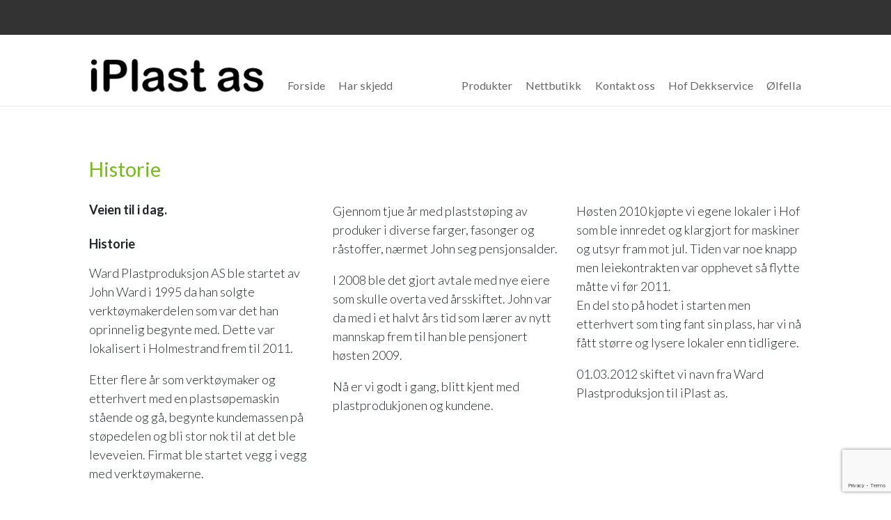

--- FILE ---
content_type: text/html; charset=UTF-8
request_url: https://www.iplast.no/historie-17685s.html
body_size: 5316
content:
<!DOCTYPE html>

<!--[if lt IE 7]>      <html class="no-js lt-ie9 lt-ie8 lt-ie7"> <![endif]-->
<!--[if IE 7]>         <html class="no-js lt-ie9 lt-ie8"> <![endif]-->
<!--[if IE 8]>         <html class="no-js lt-ie9"> <![endif]-->
<!--[if gt IE 8]><!--> 


<html class="no-js" lang="NO-nb"> <!--<![endif]-->


<head>
	<title>Historie | iPlast as</title>
    <meta charset="utf-8">
    <meta http-equiv="X-UA-Compatible" content="IE=edge,chrome=1">
    <meta name="viewport" content="width=device-width, initial-scale=1">
    
    <!-- Check for javascript --><script>(function(H){H.className=H.className.replace(/\bno-js\b/,'js')})(document.documentElement)</script>
    
    <!--[if lt IE 9]><script src="//html5shiv.googlecode.com/svn/trunk/html5.js"></script><![endif]-->
            
<!-- CMS code -->

    <meta name="keywords" content="IPLAST AS
iPlast
Sprøytestøping
Støpe plastdeler
Plastdetaljer
Plastfigur
Plastform">



    <style>
                body {
                padding-top: 50px !important;
        }
                </style>

<link rel="canonical" href="https://iplast.no/historie-17685s.html" />
<meta property="og:title" content="Historie" />
<meta property="og:description" content="Veien til i dag.
Historie
Ward Plastproduksjon AS ble startet av John Ward i 1995 da han solgte verkt&oslash;ymakerdelen som var det han oprinnelig begynte med. Dette var lokalisert i Holmestrand frem til ..."/>
<meta name="description" content="Veien til i dag.
Historie
Ward Plastproduksjon AS ble startet av John Ward i 1995 da han solgte verkt&oslash;ymakerdelen som var det han oprinnelig begynte med. Dette var lokalisert i Holmestrand frem til ..."/>

<script src="https://ajax.googleapis.com/ajax/libs/jquery/1.12.4/jquery.min.js"></script>
<script src="https://code.jquery.com/jquery-migrate-1.4.1.min.js"></script>
<script src="https://admin.mekke.no/data/templates/master/01/js/bootstrap.min.js"></script>
<script src="https://admin.mekke.no/static/frontend/min/jquery.cycle.all.8d35710b66.js"></script>
<script src="https://admin.mekke.no/static/frontend/min/jquery.cookie.1e3faa7fc4.js"></script>
<script src="https://admin.mekke.no/static/frontend/min/jquery.carouFredSel-6.2.1-packed.72805fb6fa.js"></script>
<script src="https://admin.mekke.no/static/frontend/min/jquery.fancybox.pack.86ef27a7a7.js"></script>
<script src="https://admin.mekke.no/static/frontend/min/jquery.colorbox-min.fbb18aadcd.js"></script>
<script src="https://admin.mekke.no/static/frontend/min/jquery.magnific-popup.7d751993a4.js"></script>
<script src="https://www.google.com/recaptcha/api.js?render=6LcK5rkUAAAAAF8zMQMrhgTlv-2vW3Pwlp0UkSiX" async defer></script>
<script src="https://unpkg.com/imagesloaded@4.1/imagesloaded.pkgd.min.js"></script>
<script src="https://admin.mekke.no/static/frontend/min/mekke.7436b6f337.js"></script>

<link rel="stylesheet" href="https://admin.mekke.no/data/templates/master/01/css/bootstrap.min.css" media="screen">
<link rel="stylesheet" href="https://admin.mekke.no/static/frontend/min/colorbox.08d9e00000.css" media="screen">
<link rel="stylesheet" href="https://admin.mekke.no/frontend/fontawesome/css/fontawesome.css">
<link rel="stylesheet" href="https://admin.mekke.no/frontend/fontawesome/css/brands.css">
<link rel="stylesheet" href="https://admin.mekke.no/frontend/fontawesome/css/solid.css">
<link rel="stylesheet" href="https://admin.mekke.no/frontend/fontawesome/css/regular.css">
<link rel="stylesheet" href="https://admin.mekke.no/frontend/fontawesome/css/v4-font-face.css">
<link rel="stylesheet" href="https://admin.mekke.no/static/frontend/min/jquery.fancybox.c2d1fe1040.css" media="screen">
<link rel="stylesheet" href="https://admin.mekke.no/static/frontend/min/magnific-popup.18680a3e81.css">
<link rel="stylesheet" href="https://admin.mekke.no/static/frontend/min/mekke.6f00d88bdb.css" media="screen">
<link rel="stylesheet" href="https://mekke.no/GlobaleMalFiler/grid-v2.css">
<link rel="stylesheet" href="https://admin.mekke.no/frontend/print.css" media="print">
<!-- /end CMS code -->
    
    <link rel="stylesheet" href="https://admin.mekke.no/data/templates/1377/css/style.dev.css?ver=1.0" type="text/css">	
	<!--[if lt IE 9]><link rel="stylesheet" href="https://admin.mekke.no/data/templates/1377/css/ie8.css"><![endif]-->
    <link href='//fonts.googleapis.com/css?family=Lato:300,400,700,900,300italic,400italic,700italic' rel='stylesheet' type='text/css'>

<!-- CMS configured colors -->    
<style type="text/css">
body,
nav ul ul {
	background-color: #ffffff; /* usercolor1 */
}


article {
	background-color: white;
}
</style>
<!-- /end CMS configured colors -->

<!-- Custom <head>-code -->
<style>
.hero {max-height:200px; background-repeat: no-repeat; background-color:black;}
.topbar {display:none;}
header .title {text-transform: none; color: white;}
.hgroup {padding-bottom: 1em;}
nav>ul>li>a {text-transform: none;}
article h1 {color:#78B921}
article h2 {color:#97c159}

@media screen and (min-width:769px) {
nav>ul>li>a {border-bottom: 5px solid transparent; padding: 1em 0;}
nav>ul>li>a:hover {border-color: black;}
nav>ul>li.menu-selected>a {border-color: white; color: white;}
nav > ul#mainmekkemenu > li { margin-left: 1em;}
}

 div#products tr.row1,
        div#products tr.row2,
        div#products tr td,
        div#products tr.descr,
        div#products tr.header,
        div#kurv tr.total_tr,
        div#kurv tr,
        div#kurv tr.header,
        div#kurv tr td {
            background-color: transparent !important;
        }
</style><!-- End of custom <head>-code -->
    
</head>
    
    
<body>

    
<form id="hpedit-login" class="mfp-hide white-popup-block" action="https://admin.mekke.no/start.php" method="POST" style="color: black;">
    <input type="hidden" name="hpedit-login" value="1" />
    <input type="hidden" name="domain" value="2091" />
    <input type="hidden" name="next" value="/historie-17685s.html" />
    <h2>Logg inn</h2>
    <fieldset style="border: 0;" id="hp-login-fieldset">
        <p>Logg inn med ditt passord for &aring; redigere hjemmesiden!</p>
        <ol>
            <li>
                <input id="password" type="password" name="password" class="textbox">
            </li>
            <li>
                <input type="submit" name="login" value="Logg inn" class="button" style="border: 2px solid gray; border-radius: 2em; background: lightgray !important; color: black !important;">
                <button type="button" class="forgot" style="border: none !important; background: none !important; padding: 0 !important; text-decoration: underline !important; cursor: pointer !important; float: right; font-family: arial, sans-serif; color: black !important;">Glemt passord?</button>
            </li>
        </ol>
    </fieldset>
    <fieldset style="border: 0;" id="hp-forgotpassword-fieldset">
        <p>Skriv inn epostadressen din (må være den som er registrert på Mekke), og trykk på "Send meg passord" for å bli tilsendt nytt passord på epost.</p>
        <ol>
            <li>
                <input type="text" name="email" placeholder="E-postadresse" id="email">
            </li>
            <li>
                <input type="submit" name="forgotpassword" value="Send meg passord" class="button" style="border: 2px solid gray; border-radius: 2em; background: lightgray; color: black;">
                <button type="button" class="cancel" style="border: none !important; background: none !important; padding: 0 !important; text-decoration: underline !important; cursor: pointer !important; float: right; font-family: arial, sans-serif; color: black;">Tilbake</button>
            </li>
        </ol>
    </fieldset>
</form>

    
<!--[if lt IE 8]><p class="browsehappy">Nettleseren din er <strong>utdatert</strong>. Vennligst <a href="http://browsehappy.com/">oppdater nettleseren din</a> for å forbedre opplevelsen.</p><![endif]-->



<div class="topbar" role="banner">
	<div class="containerbox">
	
		<div class="row-fluid">
			<div class="span3 infotext2">
						</div>
			
			<div class="span6 cart">
			<div id="cart" class="collapsable empty" style="display: none;">
    <div>
                        <small id="logintoggle">Vil du <a href="#" class="dlogin">logge inn</a>?</small>
                <a href="/customer/login">Registrering</a>
            <div id="#accordion-faktura" class="login-box">
                <fieldset id="delivery_login_form">
                    <form method="POST" action="/customer/login">
                        <input type="hidden" name="return_to" value="/historie-17685s.html">

                        <label for="login_email">E-post:</label>
                        <input type="text" name="email" id="login_email" value=""/><br>

                        <label for="login_password">Passord:</label>
                        <input type="password" name="password" id="login_password" value=""/>
                        <br><br>
                        <input type="submit" value="Logg inn" />
                    </form>
                </fieldset>
            </div>
            </div>
        <div class="short_info">
            <div>
                <span class="inneholder">Inneholder </span>
                                    <span class="antall tom">ingen</span> varer
                                                    for totalt <span class="kr">kr </span><span class="sum">0.00</span>
                            </div>
            <div class="linker">
                <a href="#" id="toggle_cart">Vis handlevogn</a>
                eller
                                    <a href="/ordrebestilling.html">g&aring; til kassen</a>
                            </div>
        </div>
        <ul id="inline_cart">
                            <li><strong>Handlevognen er tom</strong></li>
                    </ul>
</div>
			</div>
		
			<div class="span3 search">
						</div>
		</div>
		
	</div>
</div>


	
<header>
	<div class="containerbox clearfix">
		<div class="hgroup">
		
						
						<a href="/"><img class="logo" src="https://admin.mekke.no/data/logos/2091.png?852291e9f5c5afa81c9a1715a3a43f20" alt="iPlast as"></a>
						
					</div>
              
		<nav class="mekke_nav" role="navigation">
			<a class="menubtn" role="button">Menu Button</a>
			<ul id="mainmekkemenu">
        <li class=" menu-first">
            <a
                href="/"
                                alt="Forside"
            >
                                    Forside                            </a>

                    </li>

                
        <li class=" ">
            <a
                href="/nyheter-17684s.html"
                                alt="Har skjedd"
            >
                                    Har skjedd                            </a>

                    </li>

                
        <li class="menu-selected ">
            <a
                href="/historie-17685s.html"
                                alt="Historie"
            >
                                    Historie                            </a>

                    </li>

                
        <li class=" ">
            <a
                href="/produkter-17689s.html"
                                alt="Produkter"
            >
                                    Produkter                            </a>

                    </li>

                
        <li class=" ">
            <a
                href="/produktkategori-2856.html"
                                alt="Nettbutikk"
            >
                                    Nettbutikk                            </a>

                    </li>

                
        <li class=" ">
            <a
                href="/kontakt-oss-17690s.html"
                                alt="Kontakt oss"
            >
                                    Kontakt oss                            </a>

                    </li>

                
        <li class=" ">
            <a
                href="/hof-dekkservice-19897s.html"
                                alt="Hof Dekkservice"
            >
                                    Hof Dekkservice                            </a>

                    </li>

                
        <li class=" ">
            <a
                href="/olfella-38537s.html"
                                alt="Ølfella"
            >
                                    Ølfella                            </a>

                    </li>

                </ul>		</nav>
		
	</div>
</header>


<article>
	<div class="main containerbox clearfix">
		<!-- CMS content -->
        <h1>Historie</h1>
<div class="row-fluid">
<div class="span4">
<h3>Veien til i dag.</h3>
<h4><strong>Historie</strong></h4>
<p>Ward Plastproduksjon AS ble startet av John Ward i 1995 da han solgte verktøymakerdelen som var det han oprinnelig begynte med. Dette var lokalisert i Holmestrand frem til 2011.</p>
<p>Etter flere år som verktøymaker og etterhvert med en plastsøpemaskin stående og gå, begynte kundemassen på støpedelen og bli stor nok til at det ble leveveien. Firmat ble startet vegg i vegg med verktøymakerne.</p>
</div>
<div class="span4">
<p>Gjennom tjue år med plaststøping av produker i diverse farger, fasonger og råstoffer, nærmet John seg pensjonsalder.</p>
<p>I 2008 ble det gjort avtale med nye eiere som skulle overta ved årsskiftet. John var da med i et halvt års tid som lærer av nytt mannskap frem til han ble pensjonert høsten 2009.</p>
<p>Nå er vi godt i gang, blitt kjent med plastprodukjonen og kundene.</p>
</div>
<div class="span4">
<p>Høsten 2010 kjøpte vi egene lokaler i Hof som ble innredet og klargjort for maskiner og utsyr fram mot jul. Tiden var noe knapp men leiekontrakten var opphevet så flytte måtte vi før 2011.<br>En del sto på hodet i starten men etterhvert som ting fant sin plass, har vi nå fått større og lysere lokaler enn tidligere.</p>
<p>01.03.2012 skiftet vi navn fra Ward Plastproduksjon til iPlast as.</p>
</div>
</div><div style="clear: both;"></div><div id="social_wrap" style="margin-top: 2em;"><a href="#" onclick="$('#tipsvenn').toggle(); return false">Del denne siden med andre!</a><br>


<div id="tipsvenn" style="display: none;">
    <form action="/post/tipsvenn" method="POST">
        <input type="hidden" name="return_to" value="/historie-17685s.html">
        <input type="hidden" name="kapsja" value="nono" id="tipsvenn_kapsja" />
        <table border="0" cellspacing="3" cellpadding="3">
            <tr>
                <td><label for="tips_fra_navn">Ditt navn:</label></td>
                <td><input type="text" id="tips_fra_navn" name="fra_navn" value="" style="width: 130px; border: 1px solid gray;"></td>
            </tr>
            <tr>
                <td><label for="tips_fra_epost">Din epost:</label></td>
                <td><input type="text" id="tips_fra_epost" name="fra_epost" value="" style="width: 130px; border: 1px solid gray;"></td>
            </tr>
            <tr>
                <td><label for="tips_til_navn">Mottakers navn:</label></td>
                <td><input type="text" id="tips_til_navn" name="til_navn" value="" style="width: 130px; border: 1px solid gray;"></td>
            </tr>
            <tr>
                <td><label for="tips_til_epost">Mottakers epost:</label></td>
                <td><input type="text" id="tips_til_epost" name="til_epost" value="" style="width: 130px; border: 1px solid gray;"></td>
            </tr>
        </table>
        <input type="hidden" name="action" value="tipsvenn">
        <input type="submit" name="btn_tipsvenn" value="Tips venn!">

        <input type="hidden" name="recaptcha-token" class="recaptcha-token" value="" />
    </form>

    <script type="text/javascript">
        document.getElementById('tipsvenn_kapsja').value = 'yesyes';
    </script>
</div>
<br><a href="https://www.facebook.com/share.php?u=https%3A%2F%2Fwww.iplast.no%2Fhistorie-17685s.html"><img src="https://admin.mekke.no/share_facebook.jpg" alt="Share on Facebook" style="border: 0; width:20px;"></a><a href="https://twitter.com/home?status=https%3A%2F%2Fwww.iplast.no%2Fhistorie-17685s.html"><img src="https://admin.mekke.no/share_twitter.png" alt="Share on Twitter" style="border: 0; width:20px;"></a><br><iframe src="https://www.facebook.com/plugins/like.php?href=https%3A%2F%2Fwww.iplast.no%2Fhistorie-17685s.html&amp;locale=nb_NO&amp;layout=standard&amp;show_faces=true&amp;width=450&amp;action=like&amp;colorscheme=light&amp;height=80" scrolling="no" frameborder="0" style="border:none; overflow:hidden; width:450px; height:24px;" allowTransparency="true"></iframe></div><div id="topline" style="display: block;">
            <div id="google_translate_element"style="right: auto; position: relative;"></div>
    <script type="text/javascript">
        function googleTranslateElementInit() {
            new google.translate.TranslateElement({pageLanguage: 'no'}, 'google_translate_element');
        }
    </script>

    <script type="text/javascript" src="https://translate.google.com/translate_a/element.js?cb=googleTranslateElementInit"></script>
    </div>

		<!-- /end CMS content -->
				
    </div> <!-- .main -->
</article>

<footer>
    <div class="containerbox">
        <div class="row-fluid">
        
        
        	<div class="span4">
        	<button name="social" id="socialTrigger">Del nettside med andre</button>
        	</div>
        
        	
        	        	<div class="span4 profile">
				<address itemscope itemtype="http://schema.org/PostalAddress">
				 <span itemprop="name">iPlast as</span><br />				 <span itemprop="streetAddress">Industriveien 15</span><br />				 <span itemprop="addressRegion">3090 HOF</span>				 <br /><br />Org.nr: <span itemprop="name">993462020</span>				</address>
        	</div>
        	        
        	        	<div class="span4 footercontact">
            	<address itemscope itemtype="http://schema.org/LocalBusiness">
            	<span itemprop="telephone" class="phone"><a href="tel:995 46 800"><span></span>995 46 800</a></span>            	            	<span itemprop="email" class="email"><a href="mailto:post(at)iplast.no"><span></span>post(at)iplast.no</a></span>            	</address>
        	</div>
        	        
        </div>
    </div>
</footer>


    <div class=“mekke-credit”>
        <p style="font-size: .8em; margin-bottom: 2em">
            <a id="hpedit-login-a" class="popup-with-form" style="color:inherit;" href="#hpedit-login">Logg inn</a>
        </p>
    </div>

<!-- Template scripts -->       
<script>window.jQuery || document.write('<script src="https://admin.mekke.no/data/templates/1377/js/jquery-1.11.0.min.js"><\/script>')</script>
<script src="https://admin.mekke.no/data/templates/1377/js/scripts.js"></script>
<script type="text/javascript">
$(document).ready(function() {
    $('nav').easyPie();
    $('a img').parent('a').addClass('image_link');
});    
</script>
<!-- /end Template scripts --> 


<!-- Put stuff here -->




</body>
</html>


--- FILE ---
content_type: text/html; charset=utf-8
request_url: https://www.google.com/recaptcha/api2/anchor?ar=1&k=6LcK5rkUAAAAAF8zMQMrhgTlv-2vW3Pwlp0UkSiX&co=aHR0cHM6Ly93d3cuaXBsYXN0Lm5vOjQ0Mw..&hl=en&v=PoyoqOPhxBO7pBk68S4YbpHZ&size=invisible&anchor-ms=20000&execute-ms=30000&cb=pmz498ih1sjb
body_size: 48463
content:
<!DOCTYPE HTML><html dir="ltr" lang="en"><head><meta http-equiv="Content-Type" content="text/html; charset=UTF-8">
<meta http-equiv="X-UA-Compatible" content="IE=edge">
<title>reCAPTCHA</title>
<style type="text/css">
/* cyrillic-ext */
@font-face {
  font-family: 'Roboto';
  font-style: normal;
  font-weight: 400;
  font-stretch: 100%;
  src: url(//fonts.gstatic.com/s/roboto/v48/KFO7CnqEu92Fr1ME7kSn66aGLdTylUAMa3GUBHMdazTgWw.woff2) format('woff2');
  unicode-range: U+0460-052F, U+1C80-1C8A, U+20B4, U+2DE0-2DFF, U+A640-A69F, U+FE2E-FE2F;
}
/* cyrillic */
@font-face {
  font-family: 'Roboto';
  font-style: normal;
  font-weight: 400;
  font-stretch: 100%;
  src: url(//fonts.gstatic.com/s/roboto/v48/KFO7CnqEu92Fr1ME7kSn66aGLdTylUAMa3iUBHMdazTgWw.woff2) format('woff2');
  unicode-range: U+0301, U+0400-045F, U+0490-0491, U+04B0-04B1, U+2116;
}
/* greek-ext */
@font-face {
  font-family: 'Roboto';
  font-style: normal;
  font-weight: 400;
  font-stretch: 100%;
  src: url(//fonts.gstatic.com/s/roboto/v48/KFO7CnqEu92Fr1ME7kSn66aGLdTylUAMa3CUBHMdazTgWw.woff2) format('woff2');
  unicode-range: U+1F00-1FFF;
}
/* greek */
@font-face {
  font-family: 'Roboto';
  font-style: normal;
  font-weight: 400;
  font-stretch: 100%;
  src: url(//fonts.gstatic.com/s/roboto/v48/KFO7CnqEu92Fr1ME7kSn66aGLdTylUAMa3-UBHMdazTgWw.woff2) format('woff2');
  unicode-range: U+0370-0377, U+037A-037F, U+0384-038A, U+038C, U+038E-03A1, U+03A3-03FF;
}
/* math */
@font-face {
  font-family: 'Roboto';
  font-style: normal;
  font-weight: 400;
  font-stretch: 100%;
  src: url(//fonts.gstatic.com/s/roboto/v48/KFO7CnqEu92Fr1ME7kSn66aGLdTylUAMawCUBHMdazTgWw.woff2) format('woff2');
  unicode-range: U+0302-0303, U+0305, U+0307-0308, U+0310, U+0312, U+0315, U+031A, U+0326-0327, U+032C, U+032F-0330, U+0332-0333, U+0338, U+033A, U+0346, U+034D, U+0391-03A1, U+03A3-03A9, U+03B1-03C9, U+03D1, U+03D5-03D6, U+03F0-03F1, U+03F4-03F5, U+2016-2017, U+2034-2038, U+203C, U+2040, U+2043, U+2047, U+2050, U+2057, U+205F, U+2070-2071, U+2074-208E, U+2090-209C, U+20D0-20DC, U+20E1, U+20E5-20EF, U+2100-2112, U+2114-2115, U+2117-2121, U+2123-214F, U+2190, U+2192, U+2194-21AE, U+21B0-21E5, U+21F1-21F2, U+21F4-2211, U+2213-2214, U+2216-22FF, U+2308-230B, U+2310, U+2319, U+231C-2321, U+2336-237A, U+237C, U+2395, U+239B-23B7, U+23D0, U+23DC-23E1, U+2474-2475, U+25AF, U+25B3, U+25B7, U+25BD, U+25C1, U+25CA, U+25CC, U+25FB, U+266D-266F, U+27C0-27FF, U+2900-2AFF, U+2B0E-2B11, U+2B30-2B4C, U+2BFE, U+3030, U+FF5B, U+FF5D, U+1D400-1D7FF, U+1EE00-1EEFF;
}
/* symbols */
@font-face {
  font-family: 'Roboto';
  font-style: normal;
  font-weight: 400;
  font-stretch: 100%;
  src: url(//fonts.gstatic.com/s/roboto/v48/KFO7CnqEu92Fr1ME7kSn66aGLdTylUAMaxKUBHMdazTgWw.woff2) format('woff2');
  unicode-range: U+0001-000C, U+000E-001F, U+007F-009F, U+20DD-20E0, U+20E2-20E4, U+2150-218F, U+2190, U+2192, U+2194-2199, U+21AF, U+21E6-21F0, U+21F3, U+2218-2219, U+2299, U+22C4-22C6, U+2300-243F, U+2440-244A, U+2460-24FF, U+25A0-27BF, U+2800-28FF, U+2921-2922, U+2981, U+29BF, U+29EB, U+2B00-2BFF, U+4DC0-4DFF, U+FFF9-FFFB, U+10140-1018E, U+10190-1019C, U+101A0, U+101D0-101FD, U+102E0-102FB, U+10E60-10E7E, U+1D2C0-1D2D3, U+1D2E0-1D37F, U+1F000-1F0FF, U+1F100-1F1AD, U+1F1E6-1F1FF, U+1F30D-1F30F, U+1F315, U+1F31C, U+1F31E, U+1F320-1F32C, U+1F336, U+1F378, U+1F37D, U+1F382, U+1F393-1F39F, U+1F3A7-1F3A8, U+1F3AC-1F3AF, U+1F3C2, U+1F3C4-1F3C6, U+1F3CA-1F3CE, U+1F3D4-1F3E0, U+1F3ED, U+1F3F1-1F3F3, U+1F3F5-1F3F7, U+1F408, U+1F415, U+1F41F, U+1F426, U+1F43F, U+1F441-1F442, U+1F444, U+1F446-1F449, U+1F44C-1F44E, U+1F453, U+1F46A, U+1F47D, U+1F4A3, U+1F4B0, U+1F4B3, U+1F4B9, U+1F4BB, U+1F4BF, U+1F4C8-1F4CB, U+1F4D6, U+1F4DA, U+1F4DF, U+1F4E3-1F4E6, U+1F4EA-1F4ED, U+1F4F7, U+1F4F9-1F4FB, U+1F4FD-1F4FE, U+1F503, U+1F507-1F50B, U+1F50D, U+1F512-1F513, U+1F53E-1F54A, U+1F54F-1F5FA, U+1F610, U+1F650-1F67F, U+1F687, U+1F68D, U+1F691, U+1F694, U+1F698, U+1F6AD, U+1F6B2, U+1F6B9-1F6BA, U+1F6BC, U+1F6C6-1F6CF, U+1F6D3-1F6D7, U+1F6E0-1F6EA, U+1F6F0-1F6F3, U+1F6F7-1F6FC, U+1F700-1F7FF, U+1F800-1F80B, U+1F810-1F847, U+1F850-1F859, U+1F860-1F887, U+1F890-1F8AD, U+1F8B0-1F8BB, U+1F8C0-1F8C1, U+1F900-1F90B, U+1F93B, U+1F946, U+1F984, U+1F996, U+1F9E9, U+1FA00-1FA6F, U+1FA70-1FA7C, U+1FA80-1FA89, U+1FA8F-1FAC6, U+1FACE-1FADC, U+1FADF-1FAE9, U+1FAF0-1FAF8, U+1FB00-1FBFF;
}
/* vietnamese */
@font-face {
  font-family: 'Roboto';
  font-style: normal;
  font-weight: 400;
  font-stretch: 100%;
  src: url(//fonts.gstatic.com/s/roboto/v48/KFO7CnqEu92Fr1ME7kSn66aGLdTylUAMa3OUBHMdazTgWw.woff2) format('woff2');
  unicode-range: U+0102-0103, U+0110-0111, U+0128-0129, U+0168-0169, U+01A0-01A1, U+01AF-01B0, U+0300-0301, U+0303-0304, U+0308-0309, U+0323, U+0329, U+1EA0-1EF9, U+20AB;
}
/* latin-ext */
@font-face {
  font-family: 'Roboto';
  font-style: normal;
  font-weight: 400;
  font-stretch: 100%;
  src: url(//fonts.gstatic.com/s/roboto/v48/KFO7CnqEu92Fr1ME7kSn66aGLdTylUAMa3KUBHMdazTgWw.woff2) format('woff2');
  unicode-range: U+0100-02BA, U+02BD-02C5, U+02C7-02CC, U+02CE-02D7, U+02DD-02FF, U+0304, U+0308, U+0329, U+1D00-1DBF, U+1E00-1E9F, U+1EF2-1EFF, U+2020, U+20A0-20AB, U+20AD-20C0, U+2113, U+2C60-2C7F, U+A720-A7FF;
}
/* latin */
@font-face {
  font-family: 'Roboto';
  font-style: normal;
  font-weight: 400;
  font-stretch: 100%;
  src: url(//fonts.gstatic.com/s/roboto/v48/KFO7CnqEu92Fr1ME7kSn66aGLdTylUAMa3yUBHMdazQ.woff2) format('woff2');
  unicode-range: U+0000-00FF, U+0131, U+0152-0153, U+02BB-02BC, U+02C6, U+02DA, U+02DC, U+0304, U+0308, U+0329, U+2000-206F, U+20AC, U+2122, U+2191, U+2193, U+2212, U+2215, U+FEFF, U+FFFD;
}
/* cyrillic-ext */
@font-face {
  font-family: 'Roboto';
  font-style: normal;
  font-weight: 500;
  font-stretch: 100%;
  src: url(//fonts.gstatic.com/s/roboto/v48/KFO7CnqEu92Fr1ME7kSn66aGLdTylUAMa3GUBHMdazTgWw.woff2) format('woff2');
  unicode-range: U+0460-052F, U+1C80-1C8A, U+20B4, U+2DE0-2DFF, U+A640-A69F, U+FE2E-FE2F;
}
/* cyrillic */
@font-face {
  font-family: 'Roboto';
  font-style: normal;
  font-weight: 500;
  font-stretch: 100%;
  src: url(//fonts.gstatic.com/s/roboto/v48/KFO7CnqEu92Fr1ME7kSn66aGLdTylUAMa3iUBHMdazTgWw.woff2) format('woff2');
  unicode-range: U+0301, U+0400-045F, U+0490-0491, U+04B0-04B1, U+2116;
}
/* greek-ext */
@font-face {
  font-family: 'Roboto';
  font-style: normal;
  font-weight: 500;
  font-stretch: 100%;
  src: url(//fonts.gstatic.com/s/roboto/v48/KFO7CnqEu92Fr1ME7kSn66aGLdTylUAMa3CUBHMdazTgWw.woff2) format('woff2');
  unicode-range: U+1F00-1FFF;
}
/* greek */
@font-face {
  font-family: 'Roboto';
  font-style: normal;
  font-weight: 500;
  font-stretch: 100%;
  src: url(//fonts.gstatic.com/s/roboto/v48/KFO7CnqEu92Fr1ME7kSn66aGLdTylUAMa3-UBHMdazTgWw.woff2) format('woff2');
  unicode-range: U+0370-0377, U+037A-037F, U+0384-038A, U+038C, U+038E-03A1, U+03A3-03FF;
}
/* math */
@font-face {
  font-family: 'Roboto';
  font-style: normal;
  font-weight: 500;
  font-stretch: 100%;
  src: url(//fonts.gstatic.com/s/roboto/v48/KFO7CnqEu92Fr1ME7kSn66aGLdTylUAMawCUBHMdazTgWw.woff2) format('woff2');
  unicode-range: U+0302-0303, U+0305, U+0307-0308, U+0310, U+0312, U+0315, U+031A, U+0326-0327, U+032C, U+032F-0330, U+0332-0333, U+0338, U+033A, U+0346, U+034D, U+0391-03A1, U+03A3-03A9, U+03B1-03C9, U+03D1, U+03D5-03D6, U+03F0-03F1, U+03F4-03F5, U+2016-2017, U+2034-2038, U+203C, U+2040, U+2043, U+2047, U+2050, U+2057, U+205F, U+2070-2071, U+2074-208E, U+2090-209C, U+20D0-20DC, U+20E1, U+20E5-20EF, U+2100-2112, U+2114-2115, U+2117-2121, U+2123-214F, U+2190, U+2192, U+2194-21AE, U+21B0-21E5, U+21F1-21F2, U+21F4-2211, U+2213-2214, U+2216-22FF, U+2308-230B, U+2310, U+2319, U+231C-2321, U+2336-237A, U+237C, U+2395, U+239B-23B7, U+23D0, U+23DC-23E1, U+2474-2475, U+25AF, U+25B3, U+25B7, U+25BD, U+25C1, U+25CA, U+25CC, U+25FB, U+266D-266F, U+27C0-27FF, U+2900-2AFF, U+2B0E-2B11, U+2B30-2B4C, U+2BFE, U+3030, U+FF5B, U+FF5D, U+1D400-1D7FF, U+1EE00-1EEFF;
}
/* symbols */
@font-face {
  font-family: 'Roboto';
  font-style: normal;
  font-weight: 500;
  font-stretch: 100%;
  src: url(//fonts.gstatic.com/s/roboto/v48/KFO7CnqEu92Fr1ME7kSn66aGLdTylUAMaxKUBHMdazTgWw.woff2) format('woff2');
  unicode-range: U+0001-000C, U+000E-001F, U+007F-009F, U+20DD-20E0, U+20E2-20E4, U+2150-218F, U+2190, U+2192, U+2194-2199, U+21AF, U+21E6-21F0, U+21F3, U+2218-2219, U+2299, U+22C4-22C6, U+2300-243F, U+2440-244A, U+2460-24FF, U+25A0-27BF, U+2800-28FF, U+2921-2922, U+2981, U+29BF, U+29EB, U+2B00-2BFF, U+4DC0-4DFF, U+FFF9-FFFB, U+10140-1018E, U+10190-1019C, U+101A0, U+101D0-101FD, U+102E0-102FB, U+10E60-10E7E, U+1D2C0-1D2D3, U+1D2E0-1D37F, U+1F000-1F0FF, U+1F100-1F1AD, U+1F1E6-1F1FF, U+1F30D-1F30F, U+1F315, U+1F31C, U+1F31E, U+1F320-1F32C, U+1F336, U+1F378, U+1F37D, U+1F382, U+1F393-1F39F, U+1F3A7-1F3A8, U+1F3AC-1F3AF, U+1F3C2, U+1F3C4-1F3C6, U+1F3CA-1F3CE, U+1F3D4-1F3E0, U+1F3ED, U+1F3F1-1F3F3, U+1F3F5-1F3F7, U+1F408, U+1F415, U+1F41F, U+1F426, U+1F43F, U+1F441-1F442, U+1F444, U+1F446-1F449, U+1F44C-1F44E, U+1F453, U+1F46A, U+1F47D, U+1F4A3, U+1F4B0, U+1F4B3, U+1F4B9, U+1F4BB, U+1F4BF, U+1F4C8-1F4CB, U+1F4D6, U+1F4DA, U+1F4DF, U+1F4E3-1F4E6, U+1F4EA-1F4ED, U+1F4F7, U+1F4F9-1F4FB, U+1F4FD-1F4FE, U+1F503, U+1F507-1F50B, U+1F50D, U+1F512-1F513, U+1F53E-1F54A, U+1F54F-1F5FA, U+1F610, U+1F650-1F67F, U+1F687, U+1F68D, U+1F691, U+1F694, U+1F698, U+1F6AD, U+1F6B2, U+1F6B9-1F6BA, U+1F6BC, U+1F6C6-1F6CF, U+1F6D3-1F6D7, U+1F6E0-1F6EA, U+1F6F0-1F6F3, U+1F6F7-1F6FC, U+1F700-1F7FF, U+1F800-1F80B, U+1F810-1F847, U+1F850-1F859, U+1F860-1F887, U+1F890-1F8AD, U+1F8B0-1F8BB, U+1F8C0-1F8C1, U+1F900-1F90B, U+1F93B, U+1F946, U+1F984, U+1F996, U+1F9E9, U+1FA00-1FA6F, U+1FA70-1FA7C, U+1FA80-1FA89, U+1FA8F-1FAC6, U+1FACE-1FADC, U+1FADF-1FAE9, U+1FAF0-1FAF8, U+1FB00-1FBFF;
}
/* vietnamese */
@font-face {
  font-family: 'Roboto';
  font-style: normal;
  font-weight: 500;
  font-stretch: 100%;
  src: url(//fonts.gstatic.com/s/roboto/v48/KFO7CnqEu92Fr1ME7kSn66aGLdTylUAMa3OUBHMdazTgWw.woff2) format('woff2');
  unicode-range: U+0102-0103, U+0110-0111, U+0128-0129, U+0168-0169, U+01A0-01A1, U+01AF-01B0, U+0300-0301, U+0303-0304, U+0308-0309, U+0323, U+0329, U+1EA0-1EF9, U+20AB;
}
/* latin-ext */
@font-face {
  font-family: 'Roboto';
  font-style: normal;
  font-weight: 500;
  font-stretch: 100%;
  src: url(//fonts.gstatic.com/s/roboto/v48/KFO7CnqEu92Fr1ME7kSn66aGLdTylUAMa3KUBHMdazTgWw.woff2) format('woff2');
  unicode-range: U+0100-02BA, U+02BD-02C5, U+02C7-02CC, U+02CE-02D7, U+02DD-02FF, U+0304, U+0308, U+0329, U+1D00-1DBF, U+1E00-1E9F, U+1EF2-1EFF, U+2020, U+20A0-20AB, U+20AD-20C0, U+2113, U+2C60-2C7F, U+A720-A7FF;
}
/* latin */
@font-face {
  font-family: 'Roboto';
  font-style: normal;
  font-weight: 500;
  font-stretch: 100%;
  src: url(//fonts.gstatic.com/s/roboto/v48/KFO7CnqEu92Fr1ME7kSn66aGLdTylUAMa3yUBHMdazQ.woff2) format('woff2');
  unicode-range: U+0000-00FF, U+0131, U+0152-0153, U+02BB-02BC, U+02C6, U+02DA, U+02DC, U+0304, U+0308, U+0329, U+2000-206F, U+20AC, U+2122, U+2191, U+2193, U+2212, U+2215, U+FEFF, U+FFFD;
}
/* cyrillic-ext */
@font-face {
  font-family: 'Roboto';
  font-style: normal;
  font-weight: 900;
  font-stretch: 100%;
  src: url(//fonts.gstatic.com/s/roboto/v48/KFO7CnqEu92Fr1ME7kSn66aGLdTylUAMa3GUBHMdazTgWw.woff2) format('woff2');
  unicode-range: U+0460-052F, U+1C80-1C8A, U+20B4, U+2DE0-2DFF, U+A640-A69F, U+FE2E-FE2F;
}
/* cyrillic */
@font-face {
  font-family: 'Roboto';
  font-style: normal;
  font-weight: 900;
  font-stretch: 100%;
  src: url(//fonts.gstatic.com/s/roboto/v48/KFO7CnqEu92Fr1ME7kSn66aGLdTylUAMa3iUBHMdazTgWw.woff2) format('woff2');
  unicode-range: U+0301, U+0400-045F, U+0490-0491, U+04B0-04B1, U+2116;
}
/* greek-ext */
@font-face {
  font-family: 'Roboto';
  font-style: normal;
  font-weight: 900;
  font-stretch: 100%;
  src: url(//fonts.gstatic.com/s/roboto/v48/KFO7CnqEu92Fr1ME7kSn66aGLdTylUAMa3CUBHMdazTgWw.woff2) format('woff2');
  unicode-range: U+1F00-1FFF;
}
/* greek */
@font-face {
  font-family: 'Roboto';
  font-style: normal;
  font-weight: 900;
  font-stretch: 100%;
  src: url(//fonts.gstatic.com/s/roboto/v48/KFO7CnqEu92Fr1ME7kSn66aGLdTylUAMa3-UBHMdazTgWw.woff2) format('woff2');
  unicode-range: U+0370-0377, U+037A-037F, U+0384-038A, U+038C, U+038E-03A1, U+03A3-03FF;
}
/* math */
@font-face {
  font-family: 'Roboto';
  font-style: normal;
  font-weight: 900;
  font-stretch: 100%;
  src: url(//fonts.gstatic.com/s/roboto/v48/KFO7CnqEu92Fr1ME7kSn66aGLdTylUAMawCUBHMdazTgWw.woff2) format('woff2');
  unicode-range: U+0302-0303, U+0305, U+0307-0308, U+0310, U+0312, U+0315, U+031A, U+0326-0327, U+032C, U+032F-0330, U+0332-0333, U+0338, U+033A, U+0346, U+034D, U+0391-03A1, U+03A3-03A9, U+03B1-03C9, U+03D1, U+03D5-03D6, U+03F0-03F1, U+03F4-03F5, U+2016-2017, U+2034-2038, U+203C, U+2040, U+2043, U+2047, U+2050, U+2057, U+205F, U+2070-2071, U+2074-208E, U+2090-209C, U+20D0-20DC, U+20E1, U+20E5-20EF, U+2100-2112, U+2114-2115, U+2117-2121, U+2123-214F, U+2190, U+2192, U+2194-21AE, U+21B0-21E5, U+21F1-21F2, U+21F4-2211, U+2213-2214, U+2216-22FF, U+2308-230B, U+2310, U+2319, U+231C-2321, U+2336-237A, U+237C, U+2395, U+239B-23B7, U+23D0, U+23DC-23E1, U+2474-2475, U+25AF, U+25B3, U+25B7, U+25BD, U+25C1, U+25CA, U+25CC, U+25FB, U+266D-266F, U+27C0-27FF, U+2900-2AFF, U+2B0E-2B11, U+2B30-2B4C, U+2BFE, U+3030, U+FF5B, U+FF5D, U+1D400-1D7FF, U+1EE00-1EEFF;
}
/* symbols */
@font-face {
  font-family: 'Roboto';
  font-style: normal;
  font-weight: 900;
  font-stretch: 100%;
  src: url(//fonts.gstatic.com/s/roboto/v48/KFO7CnqEu92Fr1ME7kSn66aGLdTylUAMaxKUBHMdazTgWw.woff2) format('woff2');
  unicode-range: U+0001-000C, U+000E-001F, U+007F-009F, U+20DD-20E0, U+20E2-20E4, U+2150-218F, U+2190, U+2192, U+2194-2199, U+21AF, U+21E6-21F0, U+21F3, U+2218-2219, U+2299, U+22C4-22C6, U+2300-243F, U+2440-244A, U+2460-24FF, U+25A0-27BF, U+2800-28FF, U+2921-2922, U+2981, U+29BF, U+29EB, U+2B00-2BFF, U+4DC0-4DFF, U+FFF9-FFFB, U+10140-1018E, U+10190-1019C, U+101A0, U+101D0-101FD, U+102E0-102FB, U+10E60-10E7E, U+1D2C0-1D2D3, U+1D2E0-1D37F, U+1F000-1F0FF, U+1F100-1F1AD, U+1F1E6-1F1FF, U+1F30D-1F30F, U+1F315, U+1F31C, U+1F31E, U+1F320-1F32C, U+1F336, U+1F378, U+1F37D, U+1F382, U+1F393-1F39F, U+1F3A7-1F3A8, U+1F3AC-1F3AF, U+1F3C2, U+1F3C4-1F3C6, U+1F3CA-1F3CE, U+1F3D4-1F3E0, U+1F3ED, U+1F3F1-1F3F3, U+1F3F5-1F3F7, U+1F408, U+1F415, U+1F41F, U+1F426, U+1F43F, U+1F441-1F442, U+1F444, U+1F446-1F449, U+1F44C-1F44E, U+1F453, U+1F46A, U+1F47D, U+1F4A3, U+1F4B0, U+1F4B3, U+1F4B9, U+1F4BB, U+1F4BF, U+1F4C8-1F4CB, U+1F4D6, U+1F4DA, U+1F4DF, U+1F4E3-1F4E6, U+1F4EA-1F4ED, U+1F4F7, U+1F4F9-1F4FB, U+1F4FD-1F4FE, U+1F503, U+1F507-1F50B, U+1F50D, U+1F512-1F513, U+1F53E-1F54A, U+1F54F-1F5FA, U+1F610, U+1F650-1F67F, U+1F687, U+1F68D, U+1F691, U+1F694, U+1F698, U+1F6AD, U+1F6B2, U+1F6B9-1F6BA, U+1F6BC, U+1F6C6-1F6CF, U+1F6D3-1F6D7, U+1F6E0-1F6EA, U+1F6F0-1F6F3, U+1F6F7-1F6FC, U+1F700-1F7FF, U+1F800-1F80B, U+1F810-1F847, U+1F850-1F859, U+1F860-1F887, U+1F890-1F8AD, U+1F8B0-1F8BB, U+1F8C0-1F8C1, U+1F900-1F90B, U+1F93B, U+1F946, U+1F984, U+1F996, U+1F9E9, U+1FA00-1FA6F, U+1FA70-1FA7C, U+1FA80-1FA89, U+1FA8F-1FAC6, U+1FACE-1FADC, U+1FADF-1FAE9, U+1FAF0-1FAF8, U+1FB00-1FBFF;
}
/* vietnamese */
@font-face {
  font-family: 'Roboto';
  font-style: normal;
  font-weight: 900;
  font-stretch: 100%;
  src: url(//fonts.gstatic.com/s/roboto/v48/KFO7CnqEu92Fr1ME7kSn66aGLdTylUAMa3OUBHMdazTgWw.woff2) format('woff2');
  unicode-range: U+0102-0103, U+0110-0111, U+0128-0129, U+0168-0169, U+01A0-01A1, U+01AF-01B0, U+0300-0301, U+0303-0304, U+0308-0309, U+0323, U+0329, U+1EA0-1EF9, U+20AB;
}
/* latin-ext */
@font-face {
  font-family: 'Roboto';
  font-style: normal;
  font-weight: 900;
  font-stretch: 100%;
  src: url(//fonts.gstatic.com/s/roboto/v48/KFO7CnqEu92Fr1ME7kSn66aGLdTylUAMa3KUBHMdazTgWw.woff2) format('woff2');
  unicode-range: U+0100-02BA, U+02BD-02C5, U+02C7-02CC, U+02CE-02D7, U+02DD-02FF, U+0304, U+0308, U+0329, U+1D00-1DBF, U+1E00-1E9F, U+1EF2-1EFF, U+2020, U+20A0-20AB, U+20AD-20C0, U+2113, U+2C60-2C7F, U+A720-A7FF;
}
/* latin */
@font-face {
  font-family: 'Roboto';
  font-style: normal;
  font-weight: 900;
  font-stretch: 100%;
  src: url(//fonts.gstatic.com/s/roboto/v48/KFO7CnqEu92Fr1ME7kSn66aGLdTylUAMa3yUBHMdazQ.woff2) format('woff2');
  unicode-range: U+0000-00FF, U+0131, U+0152-0153, U+02BB-02BC, U+02C6, U+02DA, U+02DC, U+0304, U+0308, U+0329, U+2000-206F, U+20AC, U+2122, U+2191, U+2193, U+2212, U+2215, U+FEFF, U+FFFD;
}

</style>
<link rel="stylesheet" type="text/css" href="https://www.gstatic.com/recaptcha/releases/PoyoqOPhxBO7pBk68S4YbpHZ/styles__ltr.css">
<script nonce="y6_k-mw4Ogm5QxjAl-WNRQ" type="text/javascript">window['__recaptcha_api'] = 'https://www.google.com/recaptcha/api2/';</script>
<script type="text/javascript" src="https://www.gstatic.com/recaptcha/releases/PoyoqOPhxBO7pBk68S4YbpHZ/recaptcha__en.js" nonce="y6_k-mw4Ogm5QxjAl-WNRQ">
      
    </script></head>
<body><div id="rc-anchor-alert" class="rc-anchor-alert"></div>
<input type="hidden" id="recaptcha-token" value="[base64]">
<script type="text/javascript" nonce="y6_k-mw4Ogm5QxjAl-WNRQ">
      recaptcha.anchor.Main.init("[\x22ainput\x22,[\x22bgdata\x22,\x22\x22,\[base64]/[base64]/UltIKytdPWE6KGE8MjA0OD9SW0grK109YT4+NnwxOTI6KChhJjY0NTEyKT09NTUyOTYmJnErMTxoLmxlbmd0aCYmKGguY2hhckNvZGVBdChxKzEpJjY0NTEyKT09NTYzMjA/[base64]/MjU1OlI/[base64]/[base64]/[base64]/[base64]/[base64]/[base64]/[base64]/[base64]/[base64]/[base64]\x22,\[base64]\\u003d\\u003d\x22,\x22w4HDlcOQw4tQHBfCqSPDoSNtw5MvSm7CnWzCo8K1w7ZEGFYcw6fCrcKnw6TCvsKeHhoWw5oFwollHzFdZcKYWCDDs8O1w7/CtcKowoLDgsO8wrTCpTvCqsOGCiLCkzIJFnZHwr/DhcOWGMKYCMKRFX/DoMKEw5ERSMKHNHt7b8KMUcK3dRDCmWDDisOpwpXDjcOCQ8OEwo7DlsK0w67Dl3Udw6INw7MAI346bBpJwoDDi2DCkEDChBLDrDvDlXnDvBrDs8OOw5IkFVbCkWFZGMO2wr8zwpLDucK8wqwhw6syN8OcMcKswqpZCsK8woDCp8K5w6JLw4F6w7w8woZBPcOLwoJENQ/Cs1cVw6DDtAzCv8OxwpU6JUvCvDZPwp96wrMdAsORYMOtwoU7w5Ztw7FKwo5qf1LDpBfCrz/DrH1sw5HDucKPU8OGw53DpcK7wqLDvsKzwpLDtcK4w7XDscOYHWBqa0ZWworCjhpZXMKdMMOfBsKDwpEvwqbDvSxMwr8Swo1twqpwaUwRw4gCYlwvFMKnNcOkMmE9w7/DpMOPw4rDth4ecsOQUhnClMOEHcKmZE3CrsOowoQMNMOzd8Kww7INR8OOf8KXw78uw59PwrDDjcOowpXCrynDucKUw6lsKsK/FMKdacKtXXnDlcO6dBVASAkZw4FewqfDhcOywrsMw57CnyUAw6rCscOvwpjDl8OSwoDCmcKwMcKJPsKoR2wUTMOREsKgEMKsw4EVwrBzQyE1f8Kgw7wtfcOQw5rDocOcw7ETIjvCisOhEMOjwp3DoHnDlA8Iwo80woRuwqoxGsOmXcKyw48AXm/Di2fCu3rCvsO0SzdeYy8Tw4rDlV1qFsKTwoBUwp8Zwo/Dnn/Dl8OsI8KOV8KVK8O7wps9wogNdHsWA35lwpE0w74Bw7MEUAHDgcKlYcO5w5hhwpvCicK1w43CnnxEwpvCg8KjKMKbwrXCvcK/KF/Ci1DDvcKawqHDvsKYc8OLERbCpcK9wo7DoijChcO/[base64]/Csh4/UGkgw57DgMOJCwDCs8KyME7CiMKXUwnDljLDgX/DuCrCosKqw6Iww7rCnXl3bm/DqsO4YsKvwoFeak/CrMK6Cjc6wqs6KQYwCkk8w5fCosOswq1XwpjClcOPNcObDMKbEjPDn8KNCMOdF8Oew7pgVgbCq8O7FMO0GMKowqJ2CCl2wrrDtw4GPcOpwoPDqcKtwpV3w4HCsBp+KBZ2BsO9CsKNw6I8wr9SfMKeRG18wr/[base64]/DvzpXecKeeMORecO+JcO+dMO0EsK5w5vCnRXDhnDDuMKfeHLCv3HCkcKcR8KJwqXDjMOWwrJow5jCsmMXA1fCpMKIwpzDqQHDpMKEwqdOAcOINsOBcMKNw4Bvw6bDpknDgF7Dum/DvlXDsyPDjsOPwpptw5bCuMOqwoFkwpljwp43wrYlw5nDo8KVaAvDgBrCtRjCrcO0YsOvb8KTIcOHasOQWcKiCiZWTCPCscKPNsOcwo0hPiweUsK/wr59PsODA8OxOMKAwrjDlMOfwpA2PsOiKwbCvhTDtG3Ds3jCuHd8w5IHT3RdD8KKwofCs0nDtzdUw6zCoknCpcOkKsK6w7B8wqfDhMOCwq0fwojDicKew7xzwotYwpTDucKDw5nCjWHChCTDmsKkLh/CisKEV8Oew7DCsgvDvMKKwpwOQcKuw6VKBcOleMO4wrgKBcKfw47DqMOxQQbCuXHDowc5wpgPc39+MhbDlSHCoMOQKwZSw6k8wqVuw7jDm8K9woohQsOYwql/woQ5wqbCpB7DpnLCtMKXw7rDqlrCrcOEwpHDuwzCmMOxUcKjMRzCgxnCtkXDjMOiM1tJwrfCr8Ouw45gbRdmwq/CqmPDgsKtejTDvsOyw6jCocOewp/CgMKmw687wqXCp2DCmyPCp33CqcKgODfDrcKpAcOUVsKgSGdVw7jDjh7DjgJSw6DCrsOBw4ZiGcKBfAttEsOvw7kowrPDhcO1NsKPIjE/w7/CqHjDoH5rMz3Cj8KbwqBlwoYPwrfCmlfDqsO/[base64]/Dh8OMw54HOMKRwq0KB8K7ViMEw5XDqcOBw57DlRAVYnlKccKEwqzDphxcw50VccOAwqEqbMKPw67DsmZAw5oWwrBVw50CwpXCshzChsKQWVjDuB7DlsKCD2LCj8KjbyTCqsO0J20Lw5/CvlvDj8OQSMKwaj3CmsOQw43DnsKVwr7DunJfVVVGe8KAPXt3w6ZHUsOHw4xhCHpLwoHCvQITfGNHwqnDjsKoA8OBw6tIw4VAw54nwp/Dn3BkLzNpOxNaUGfCq8OPfi8BI3fDilbDuiPDrMOEO1duO1UHeMOdwqPCmkIXFgU3w4DCnMOGMsORw5gncMO0BGYIJX/CisKhBhTCqzwja8KMw6DCtcKAO8KsJMO1Dy3DrcOwwpnDtyPDnnd8DsKBwqTDs8KBw4B2wpslwoTCrBLDnW1wLMO0wqvCq8KNBgp3UMKww4YOw7fDsX/[base64]/[base64]/[base64]/DhCfCgloYBMOow5HDlMOmbcOHwqA3wp/CuMKDwotyw4w0w6lSMsOkwqJKd8O5wpBDwoZNfcO3wqdxw4bDjQh9wofCpcO0aEvCm2drbh/Dg8OdTcO3wprCuMKZwpcCCkjDu8ONw5zClMKiYcKfAlLCrVVlw7lww7TCq8KMwp/DvsKqecKhw4ZfwqQlwq7CjsKEYwBNZ2wfwqZhwoZHwo3CkcKEw7TDoQPCvUzDl8KdVDHCt8KEGMOQIMKcHcKLYB3CoMOlwoQlwrLCv0NRAh3Co8KAw5cXc8K4M0PCt0LDuCI1wpx7fC1Mwq5qf8OjMkDCmhzCoMONw7FUwrs2w6XCpWjDkMK1wrtnwrMMwq5Ww7g3fj/CgsKNwqkHKMKbScOBwr15XV5ubwVeB8KOw79lwpjDlU9IwqLDoUcAX8OiLcKxUsKgf8Kvw6pdF8OgwplBwoLDoxdewq4gFcK1woo2OQ9awrsIFkXDolNww4RRKsOSw7TChMK/[base64]/DtSXCsxU9w49tKMKFwrPDmjkbwos+wo8oTcOMwpotP3rDoDHDtcOmwpBECcKQw4hZw4tQwqZ+w5RXwoUwwoXCucOGDH/[base64]/Dnz/CpcK8Rx/DuMKbwqgANWR3W8OLN8Kxw7zDkcOVwo/CkFIfakTCgMKvG8OFw5VBZWTDnsOHw6rDpkITYDPDisO/dMK7wqzCuClZwpVCwo/Cv8OuUcOLw4HCgFXCujUdwrTDpC5LwovDucKCwqLCq8KacsOaw5jCphPCqmzCp1diw4/DsknCqsKzJkNYcMOhw53DlgdsOwPDkMOFEsKFwpHDpQHDlsOQGMOkK0lNaMO5WcOxYSg0X8OTM8OMwpHCjMKqwrPDjzIew7pXw6nDo8O5BsKrCMKhH8O7CsK7fsK1w7DDtWHClDDCt3Q7esKpw4bCp8Klwr3Di8KlVMO7wrHDgXM6MyTCsB3DoAJhD8Kuw5/DribDhyUvMMOJwoh6wptGZyTCiHcSV8OPw5zCmMK9w4ofe8OCD8KMwqsnwqIlwr7CkcOdwqleH27Cv8O4w4gWwpEZaMO5WMKfwozCvwMJMMOzWMKBwq/DncOfdnxewpLDvl/DlAnDjlBBIHE8TyXDgcO1OicDwpLCjFDChWDChcKjwoTDj8KJaDHCiTjCiTx3VXLCqUPCkSHCrMOzNDDDu8KzwrrDtH52wpViw5PClTLCtcKEHsKsw7TCp8O/wq/[base64]/CiMOJw7ZQw7k1S1MUwrPDs0nDiMKaw7Mrw7NdVsKfTsKxwp5qwqsLwoLChRjDgMKMbjlEwqXCsRzCpUvDlVfDmHbDnCnCkcObw7BXaMOFfFRrH8OTScKUBWkGfxrDkA/DjsOvwofCgTx4w68GTVRjwpUawpF8wpjCqFrCpmxBw6MgQlLCtMKVwoPCucOHL1h5bsKXEFcqwppOR8KqWsOVUMO8wq8/[base64]/DgsOHwoDCrcKXwokmCCXCvMO4DDI8V8O8w65Ow7wTw7LCil5nw6cvwo/CpiIPfEdCKWDCiMOCf8KbSlgtw6RlaMOtwqo+SsKiwpInw6DDkVs0RMKIOldvHsOgaG7Cl1bCs8OhZSbDjTIcwp1oDAonw4HDpjXCkmsJCWwMwqzDszEaw65ewqV2wqtDO8Omwr7DtlzCrMO4w6fDg8ORw61bJsO2wpcmw4cvwoUbWcOxC8OJw4/DmsKew57Dg1nCgMO0w6vDqcK6wr5PeHBKwqbCgUjDgMKacmJdZMOzTxJuw4vDrsONw7PDixlUwoQ4w7ZiwrrDhcKiQmwNw5zDrcOcWMOZw5NsDQLChcOtOAEew4B8ZcO1wp/DjSLDiGnCgcOfOWvDl8O6w4/[base64]/Drm82w5YJGsKAeHbCjxJpwr4vw7LCmhzDpsOvw6tYw68vw4RcYjfDsMKVwr5GQ2VewpDCsz3Dv8OhLMOzJcO/woTCiDV6Ay5kUTHCrnbDrzvCuBLDgwgQXA0lWsKmBSXCpnDCiGrDp8KSw5nDssO0B8KlwqVKP8OHNsOTwpDChWPDli9BI8KmwrExKkBkHk4PAsOFZDvCssOcwoQxwp5bw6dKDALCmCPCpcOswo/[base64]/DrsONAsK8CHonU8KqDzUFLysxw47DicO/LsKRwrJRYkLCin/CnsK1ZTEbwqUWBMOlbznDjMKqcTRLw43DgsKPfRB2G8Kdw4FmPxUhDMKYNQ3CvEXDs2l0dV3CvQU6w70uwqc5dEEVZUbCkcO0wqdNNcOgOhkUCMKZXD9jwrpPw4TDvUhyAWDDvijDqcK4FsKDwpHClXxIR8OMwpFSd8KbCCfDnVMvP3VUN17CtsOOwoLDksKswq/[base64]/[base64]/Cshg4Um1dP8OHw4LDq03DlcOsW8KcOAB5JE7CikzDs8Kxw67CoG7Cu8OuM8OzwqQOwrjCqcKLw6oFSMOyRMOywrfDrzdmUALDqDPDvXfDscKoIsOpHic4woB0IVfDtsObCMKBw6UNwosQw5E4worDjsKvwrLCp2A3HWDDjsOyw4zDh8OOwoHCrgpxwrJEw5/DvyfCkMOnfMKZwrvDocKaeMOAdX8bJcOcwr7Dsw/Do8OtSMKGw5dSwoU7wo7DosOIwrjDnVPCpMKQDMKywrvDgsKGS8K1w4Ywwr8NwrNES8Khw4Raw68zbFPDsEjDgcO6Q8OVw7XDoFLCpwtfd23DnMOlw6/DgcODw7fCgMOwworDrSTCnmYdwpNSw6XDtcKtw73DmcOJwpHDjS/DnMOYeUBbRxNyw5DDvTnDosK6X8O4JMOBwoHCssOPBMO5w7fCh0/CmcKDc8OgYB7Dtm82wp1dwqN7V8OGwqjClgIFwrRAJzNvwpjDiGvDlMKTUcOiw6zDqXgXUCXDng5GbAzDhGx/[base64]/[base64]/[base64]/[base64]/[base64]/CocKHPV46AcOvw4xhwqjCvXnDmsK/w7tNw7HDhsOewpRCK8KEw5Fsw7HCpMOSSBDDjgfDvsOKw65+TFjCrcObFzbDi8OZYsKLWA1rWMO9worDsMKLanHDsMO2w4ozeV/CscOzPHbDr8KmRSHCosOEwrREw4LDklTDvXRvwq4eTsOpwp9Bw7w5M8O+eFEubW1kQ8OYT2g+d8O3w6MeUzHDkHfCtxRfCzEdwrTCq8KnTMKZw4lhHMKRwrsobh7CuEjCunJfwrdqwqLCtB/ChsKHw5LDkgTCjmbCmhk/[base64]/[base64]/[base64]/w6F8w5VULBHCusO3ZsKEwq7CssKEwoBiw4PDkcOYdV4kw4fDpsOiw4V9w6/DoMO9w7sYw5PDqj7DhXZKGDFcw50ywrLCgGvCrRHCskYeQGEnTsOEM8K/wonCpSnCrSPCocOhO3EjccOPciQkw4Q9Q21iwoQQwqbCnsKzw4DDlcOaWSpnw5/CqMOUw7Y2EcKKZQTCgMOPwos8wpADEzHDssKgfDpSGhTDvQLClwE+w7QmwqghCsO5wqx+dMOLw7QMUsODw40YBlAdESJUwpHCgDIxKkPCtEBXIsOPVXI0GXoOeRlgZcOwwoPCusOZw7Jyw5NZdcK8MMKLwoBXwrHDlsK6ACkGKQrCmcOtw7lSWsO9wrTCt0hKwprDjx/CkcKaNcKIw6M7H001dhNDwotKYQzDlsKFNMOmacKgVMKBwprDvsOrKHtoEifCgMOCEX/CnnnCnw4cw6BKCMOVwp1gw7jCr3JJw57Do8KowoRxE8KtwpnCun/DssO6w7hkVghSw6PCkMKgwrPDqTAXaDpJc1TCgcKOwoPCnsOKwqUNw7QQw67CucOtwqZOT3fCoUfDq25VSFrDt8KhGsK6P0x7w53DuE4afjfCvMKzw4QScsOvMQtgJmNPwq4/wqPCpcOVw7LDnB0IwpPCtcOpw4fCuBx5QwlhwpPDk0l3wqABHMK5VcKxRAdxwqXDs8OQVkR2eyDDusOVbSPDrcOmc281SAscw7NhBmPDncKlXcKEwoBDwobDlsOCVFzCoDxwXSINAMKbw7/CjH3CtMOiwp8yRWMzwop1EcOMaMOXwq48SFAmMMKaw64/NE1QAznDs0TDscO7K8Ouw6Nbw6ZuZsKqw6c2KMONwrUCFCjCiMKGXcOOw4vDjcODwrbClWTDn8Ohw6pUN8O3bcOWbCDCgGrCocKHc2DDh8KKJcK2GUfDlsOGPEQTw7XDj8OMPMOYNx/[base64]/[base64]/WcOtwpfCjXVScVFwQhgCHsKyw5fDoMK/QMK9w5ZOw6TCnzrCl3dIw5DChEnCvcKYwp0VwpbDmlXCvUthwqQcw7XDsy8PwoQOw5XCrH/ClwFUKW94SHx5wpXDkcOsL8K0ID0PY8OJwp7ClMORw6bCr8OdwpApeR/DgRklwoYJYcOjwqnDj0DDocK5w6dKw6HDi8KsUDPCkMKFw4/[base64]/[base64]/DjMOfHsKbSsOdfcK0w5DCjsKQwqxbw4osRwrDhRFhTDQRwqFKZMO9wp0mwo3Clgc8JsOON3tAXsOXwo/Dhz1swrF0L3HDiQXCmgDCgE/DusK1csKWw7cETQN2wppUw7Bmw55HTFDCpsOAQAHDsiFIF8OMw6jCuDp4fXHDnwbCqMKXw7UDwrAdcjJbQsOAwoJTw6oxw7BWM10TQcOrwqRHw5LDmsONDMOHfEJ/Z8OwOhV8czDDl8OQN8OQQMOUWsKdwrzCjsOXw7Eow7ETw7zCrkh7a2dsw4XCj8KEwrxAwqAPeHF1w6LCqnvCr8KxSBzDncO9w4DCsXPChXLDocOtLsOGGMKjYcKQwr9PwoAKG0nCg8O/X8O2DS58GMKJZsKgwr/[base64]/[base64]/ClRpbw6JowrvDicOiw7fCpjdDwo3DiU3CncKgw5c8w7bCl2fCmTJyUUIEFwnCosOvwpYIwrjCnCLDsMOfwqY4w5LDi8ODZMKmdMOgBwLDkjMYw6PDsMOlwqnDpMKrLMO/PzEtwoRzBhnDtMOswqpBwpPDrV/Dh0PCisO/ecOlw4Uhw5JNVlXDtRvDhA9sTCLCtGPDlsKvGxLDvUJnwojCs8Orw7jDlE1Kw7xpLFzCnjd7w7DDjsOvJMOefmcZHUDCtgfDrcO9w6HDrcOqwpfDncO3woZpw4nCosOVdCUWwpRnwr7Cv3nDqMOjw49WXMONw4ENCMKSw4tqw7EWKF/CvsKpRMK0CsO4wqHDl8OFwotzcmM4w5HDgXhaXCfCrcORFyl3wprDocK2woAba8OTb0ZDTcK+HMOWwrzClMO1JsKqwoXCrcKcdsKNeMOGQypfw4Y/TxwBYcOiIWZxUEbCl8Omw7pKUUxtHcKSw5nDnDEFHENAXMK7woLCpsOkwojCh8K2TMO3wpLDn8K7diXCjsObw4DDhsKwwqAMIMOfwoLCsTLDuAPCgMOyw4PDs03Ds1o0D2o+w488csO3OMKCw5BYw4s0wqjCiMOZw6Myw4zDnUMew4RIacKGGh/DnAxbw6B4wop7UhnDpxMIw7RMTMOCwpJaH8Ofwoonw4d5VMKYQVASCMKPOsKZJ0AIw7EiVHPDvMKMVsK9w77DsyDDvFrDksOPw5TDrQFdbMOewpDCocORfMOiwpVRwrnDq8O/QsKaYMOrw4zCj8KuIGI/w78EKsKiBsOowqnDm8K4Hwl3RMOXcMOzw6lVw6rDosOyecK9dcKdJHjDsMKpwq9ucsOYYCpDTsOAw69wwrgALcOjOsOcwpVxwq8Uw7jDlsOwRwbDrcOvwpEzEjnDgsOSM8OjZ3/[base64]/CoGpaOwIUwpPDth0Vwo7DgsOEwoDDjAImwrknSBLChT5TwrHDgcOvLA3ClsOuZT7CoBjCrcOVw7HCvsK1wrTDpMOMSkbCqsKFEA8CDsK0wqvDoT4+X1YSdMKHI8KXdXPCqj7CtsKVXw/Cg8KhFcOUeMOMwpI8CMOTSsOoORtUP8KCwqBQTGDDs8Oab8OYGcOddmnCncO4w7nCtsOQHlLDhwlpw6YHw63DlcKGw4tdwoxLw5bCkcOEw6Elw4ILw5AdwqjCp8KYwo/[base64]/w6fDn8OawoEBwr7Ct1TDiMObRcKXGHoUTXzDssOKw7nDs8KYwqfCgznDvn4vwr8gdcKGwqXDujLCoMK7aMKneC/Di8O5clwmwr3DvMK1WlPCsjkFwoDDsX0jK0pYGHlmwqZQRhZdw7vCsBBMMU3Dp1bDqMOcwpJiw7jDoMKyH8OCwpdNwovClzlWwp3DqGXCnyJBw6dDwoBHWMKndcOMfsKTwpd/w5HCp0IkwqrDgjZ2w4wLw7hCPcOYw6IEPcKAM8OKwphCK8OEKmnCpVrCh8KOw4gxIMOgw5/DtVTDl8OCaMOiPMOcwrx+UWBVwql3w63CnsOcwp8Bw5l4NDQxHwLDscKnN8KzwrjDqsOxw4wKwq5SKsOIRHnCkMOmw5nCl8Kew7MCEsKeBATCtsK2w4TDrFhDYsKGNHvCtFrCmsO8Pkcxw5tBTsOIwq7ChTlXNHEvwr3CgxTDt8Krw7/Cun3CvcOJJHHDiF4qw6hKwqzCvXbDhMOlwpLCmMKyYGwnLcOWDXssw7PCqMO6fTJ0w6otwpbDvsKKW0RoJ8KMwptcFMKrOXocw6zDr8KYwpVhFcOLW8Kzwpokw5sjaMKmw4sdw4fDg8OiO0jCtMK4w6Vbwoslw6PDusK/[base64]/DhcKATEJzwqoHwq8WRMK3w7HCkcOeQyTChsKIw5oOw6t2wps8VUnCsMOpwoFEw6TDiw/DvSXCjsOwP8KWfiJ6ATVSw7DCowE/w5vDksK8wqbDp35pElXCocOXG8KGw7xuUXgbY8OnOsOBIndkAnrDlsKjNUV/wowbwogqBsKuw53DusO7EcKow4QKeMOHwqPCpDjDnRNiI1FWJ8OQw7YVw55sXlISw43DtknCjcOIEcOBQR3Cm8K1w5Ymw6cuecOoCVPDllDCkMOYwpN0bsO3dWUkwoDCrMO+woRHwq3DocKcbcK3GRd6wqJWDEl1wpF1wpzCsAvDgiPCgMOBwqjDssKFcA/DgsKFYlBLw6fComkmwooEbRBqw4nDmMOIw4rDksKPf8KQw6zCosO5RcO+VMOgB8KPwpksVMOWMcKfEMOoAmHCqkXCsmnCpMKKZxjCusK0SlHDqcO9O8KzFMKCCsKnwrTDuhnDnsK0wqFJGsKMTsO/IBkXXsO+woLCk8O6wqBEwpjDrxzDhcOlMnTCgsKJQ0JKwrDDq8K+w7wUwrrClBDCksOww6Abwr7ClcKPbMKSw7duJVsDWmPDsMKGFcKVwqvCj3bDjcKSwpzCvMKjwpTDhCslAg/CkxTDo35XWRFdwoZwZcKjNn9sw7HCnk/DtGXCjcKXPMKQwo0ufMO+woPCpzjDpiodw73CisK+fEAYwpzCtRlpKMO3OHbDocKhGMOjwoUYwqsEwq8xw7vDhQ/Cq8K6w6g+w7DCj8Kxw61WPxnDhTvDp8Opw4dNw6vCh1/ClcOXwqDCoyZRW8KDw5ckw5Q2wq1hSQ3Cpm5xWGbCv8ORwqXDu2EZwo5fw402w7LDo8OJfMKuYXXDtsOxw5rDqcOdHcObZyPDgwJGRsKJcH8dwofCiw/[base64]/DgFPDoMO9wrDChMOVGMOnZcKtNMOcwpzDisOQRMKsw5HCucKNwpI0Z0XDrFbCoxwywppaJMOzwoxCccO2w5khT8KjOMOtw6w2w4pDBxDCssKZGT/[base64]/w7Vbw6VDw4nCr8KuccK4wpHCshFKw580wo/CuxoqwpEYw4DCvcOrLS/CngNXHMOdwpRCw7oTw6LDsFPDlMKBw4ASHmt4wp4cw6V5wr8tDFgRwpvDs8KkEsOLw6fCs0AQwrtlczdqwpTCgcKcw7cTw5HDmgdUwpTDpypFYsOSZ8OVw6bDjk9FwqPDqTEyH1/Cu2Agw54Ew4jDpRB/w6sKNAzCicKkwr7CvWjDpsKawrIgY8OiaMK7SxU+wq7DjSnCtMO1cQFTQh8DYGbCrQciB3wfw759dTgOYsKGwqtywpXDhcOMwoHDksOIIn9owq7DgcKCIEwcwonDlnYkKcKVLGk5Zw7DuMKLw4bCp8O7E8KqdlB/wr1SVEHCosOuWmfCt8ODHcKgLEPCkMK0NC4hOcOnTkXCv8OWRsKcwrzCoABbwonCqG50K8OrHsO+R38LwpDDlSx/[base64]/[base64]/U8OdNXV/E8KVwqjDlDM7wqjCpynCvnXDqnbDqsObwqNCwoXCs1jDqA9Ew4s4w5/Dv8O8wrJUYEfDvMKHaCt3EHlrw6ozN1vCoMK/U8KfXDwTwoBOw6VJOMKXUcOmw6TDjcKfw6fCvi47A8KXGXzCgXtXCSgEwotqH3EIUcKJF0xvdHUXVmJBViQ1ScO1Gil+wqPDuE/CtMK5w7QFw7PDuxvDlWNxY8KYw6nCl1lEIsK2K2XCucOBwoQRw7jCpXUQwrfDi8Kjw6rDpcOAY8KSwrzDikB2S8OCwpRywoULwrs9CEo6PUMNLsKiw4HDqsKoMMObwo/Co2F3w6LClQIzwp9Kw6Aew505XsOBOsOxwq46fsOcwos0Vz5ywowEEEllw4oAPMK/wojClDXCl8KRw6jDpj7CqX/[base64]/Ct0p0w6bCssOewqTDuWE2woTDmXYsenJnw7wuZcKFwqjCiEHDmlTCmMOBw7McwqQ1SMOPw5vCmhpww5ppLHUIwrN3VC1iSkNUwp5pT8OALcK6BlMpfMK2LB7CoWbCqAPDn8Krw6/CgcKjwrtswrg+acO7fcOZMRM9wrR8wqR1LzzDsMOHfV5xwrDDuX7ClAbCjUDCljTDosOJwoVMwrJPw7BFbh7CtErDrBvDmsOjVQsYWcO0ciMabVnDmUoDEQjCpnVbJcOSwrwIIhQ/UT7DkMKwMGhQwoXDhQnDusK2w541IjTDl8OwG1bDpB42S8KHUXwIwpjDs2LDpMKpw78Fw4s7GMONWFPCpsK0wrtNXmDDg8KLND/Di8KUU8OYwpDCgBEkwo7Cul1Gw6I0NcKzMkrCqGPDlhDCscKgH8O+wpMCeMOrOsKaAMO1D8KsWkHDuBFGSsKtQMKdSBMGwqPDsMOewq0mL8OEQFPDlMOWw5vCrXB3XMOQwqgAwqgAw6zCsUM/[base64]/Cq2pgwo4kwp7DhxHCpCEWwolcwoTCr1HDkcOnS1PCpGrCiMOFwpTDv8KIVUvDgsK7w4R4wrnCuMK8w4/[base64]/Do1LDgcO8Gy8BWSrCiSpywoI0VcKPw4LDvxxnwpg1wpnDmznCtFTChxnDg8Kuwrh6PMKOD8K7w6FQwp3DlxDDqcOOw4jDlMOcBMKxWMOAeRoywr3DsBnChRTDq3Zkw4J/w4DCtsOLwrV+NcKXUsOrw5vCvcKwdMKQw6fCp3XCnXfCmRPCvVd9w7tVZsKgw59lU28LwojDsBxPXD7DjQzCiMO0Y2FMw5XDqAfCgXA7w60Awo/Cn8OywrJmO8KXGcKYQsO1w7YjwqbCvT8XYMKCC8Kjw4nCusK0wpLDgMKef8Ksw6vDnMOIwpDCs8Kbw79CwqwlZHhqF8KXwoDDncOrERNpNGRFw4krFmbCgcO3M8OJw5TChcOqw6XDn8OdHMOIXwHDu8KVEMO0RD7DocKZwoR/[base64]/GVjDmh5aw7vDjwXDusKewpTDqRPCpMOAw7h4w6IQwrgBwoTDrcONwpLCnDhrDiFmSBc+wrHDrMOZwqDCs8KIw7XDn0DClBsRQB83HsKcPz3DoxUewqnCvcK0MsOmwpZmQsKXwrnDrMOKwox6w5PCv8Orw6TDs8KyVsK0YinCmcKfw5XCumDDnDfDrcKtwq/DtCVLwrwZw558wpTDjcOPbAJGYAHDjMKsKgzCqsKWw4PDoEgww7zChWnDnMO5wq/CkGvDvWo6GQAwwrfDlRzCvmVzCsOgwql3RDXCsSZWQ8Kdw4fCj0B3wr3Cm8OsRwHCi1TDs8KAbsOwQWHCm8OiFjIBdmANbWhiwq/[base64]/IMOzw6oLdg3Dt8KKXcKnSMKwXynDjDDCmCbDrE3CgsKIPMKnI8OFBkLDtRLDphDDkcOhwpTCoMODw5MeTMOrw6NJKyLDk1bChUDCn1jDtCkFfUfDhMOtw4/DpcKVwpzCmGQpEnPCgANQXMK+w57ChcK9woHCvi3DgBUcaE1QdClmX0/Dg07CksKiw4bCiMKmVsOHwrbDpcKEIWLDlDPDqHDDkcKLD8O/[base64]/[base64]/[base64]/w7oCZcODDmNbwqDDpcOXw7TDs8KNO3N4E8OndsKiw6nDkMOPecK+PcKUwqBnOcOqZ8OcXsOVJcO3TsO+wqTCkRhowp9scMK+LkECPcK1wonDjxnCrgxtw6nCvHvCksKhw7jDrS/CssOTwo3DoMKwVsOrFDfCkMOtEsK2RTZIR0teXxjCj0gHw7vCmVHDhmnCuMOBU8OobWw7MWzDs8Kmw4wHJ3rChsK/wofDg8Klw5kfMMOowq1UVMO9P8KYY8Kpw7nDi8KQcGzCrGYPCAk2w4QDd8OeBxZ1RcKfwonCt8OTw6FlMMOrwoTDjDcLw4bDo8OBw6fCusKwwrdPw6zCsk/Dow7Co8K5wqjCvcO9wojCrMOLwq7CtMKRXzwyO8KLw7BkwoU+DUPCi2DCmcK8wrDDmcOvHMKqwp7Dh8O7LkolYSQEd8KDdMOuw5jDr2LCq05WwoDDlsK7w7jDjX/[base64]/[base64]/[base64]/Dq8Ksw63CgVfCqlY8wolrbMKTwrxDw5/Cl8OvSgXDnsONw4IEcywHw6kAW05Ww4N/NsOCwp/DqMKvfWwQSV3CgMK5wpzDqm3CsMOAZMKeKGLDtMKEIhPChiJOZnYxQ8OXwqrDnsKvwrTDtAwSNcKJOlHClF8AwqBFwoDCv8KbIRp0CcK1YcO7dg3DlxLDo8OwPElyZEQmworDkR7DkXbCtTXDjMOzOMKrLsKGwonCgsOlGjxQwr/[base64]/CsWUIPsKHwp3CtMKXWMKybyXCuxbDrWTDh8OOb8Kxw6IdwrPCsBwXwrdtwp3CjX09w7LDjl/CtMOwwqHDr8KsccKeB0Urw4nCvDE7C8OPwrVOwrp2w7p5CUkhdcK9w5RtHBQ6w5Jbw47DgXggW8OyXTE8PFXClQPCvxhRwrdXw7DDmsOUe8KIQH9zdMOGGMK/wqNYwrE8LAHDk3pPBcOOE2bCpTLDj8ORwpoNFsKtHsOPwqtywrJdwrXDhztfwosXwqtxEMOiMQdyw6nCkcKScRDDj8Knwowqwo9QwoQsalzDiy/Di1jDoT4NIy1qSMK9CsKSw4cNLD7Dq8Kww6zCnsKJP0/CihXDkcO3DsOzZQnCocKMwp0RwqMQw6/Dgi4nwoHClzXCl8KswqtKOCl/[base64]/DpTUiIsOMwqbCrsO8wqbCucO9Fm/DjMOiw4c4w43CigPDkzAwwp/DiXE7w7fCncOmRsOMwpvDkMKbLTcwwo7CjkU/LsOFwoAMRcOkw7IfVXlHJcOJY8KpRHbDmRp5wpxZw47DncKMwoojccOgwoPCo8OmwqDDlVbDmUEowrfCtsKbwoHDqMOEVsKlwqUeBDFhXsODwrjCrywYZAnCp8O8ZVtHwqvDth9AwqhEbMK8P8KSS8OdTg0oMcO5wrXCn0wkw483McK4w6AYck/CsMOrwofCsMOnfsOpcGrDiiZvwp05w6ZWNTLCvsK1GcKZw6twPMONbFHCssOdwqHClFUrw412RMKxwpRdSMKab2xFw4IlwoXCqsO/[base64]/CqsOjwqLClcKOJMKDwqNRwqYXKmIxZi5Cw5N5wr7Dtn/Ds8K8wpDCgMKKw5fDncKfQw9aBj0aLXt4GD/DlcKOwptSw7pVOsKbesOJw5zCqcO1GMO+wpPCrlMVX8OkIXPCk3wsw6HCoSzDr30tYMOdw7cqw7fCmWNiHR/[base64]/CuMO+YmrDiwnDnmzCpRIjXMOSK8OxwpbChcOXwrVEwqhkRWdsGMO+wpA5OcOtSSvCo8KBcgjDtGwYHkBmM17CkMKZwpU9JWLClsKRQxnDuDnCssK2woN1NsOZwpHCp8KtZcKOAl/DhcOPw4EkwqbDisKKw5DDqgHCr1Rzwpo4wrotwpbDmMKTwrbCosKadsKgbcO6wrFsw6fDuMKowrV4w5rCjh0eMsKTHcOke3fCtsOlCVbClMK3w5EUw64kw74QOMKQYcKqw7hJw4zDi2DCicKvwoXCk8K2HRgswpEXRMKGKcKzeMKbN8OBaQXDtEBEwrXDusO/wp7CnBlObcKxfVYVa8KWw6tfw4BraR7DlRFVw5J1w4jCn8Kfw7YSPcOvwqDCiMORJW/CpMKEw7kTw5oMw7QiJMKCw59Gw7FIIjrDixHCu8KVw5Q/[base64]/CtsKSBEgfworCgcKiw5bDmVTCn8O4HMOcVyoONGZVFsOEwp/DgWtkbyHCpMO4woLDpMKze8K7w7xNRQ7CtcOdeCwawrLCtcO4w4V7wqcxw43CmcKnTlEFKcOmFsO3w6PDpsOXXcONw416ZsKZwoDDlTd7ZMKTcsK1HMO7L8K6LCrDtMObUmRyfTVzwrJuNC5eAsKYwoMcfldRw5JLw5PCpB7DsG5WwoBsYjrCtsKTwqwxFMOswpsSwq/Din3CuitiAQHCksOwP8OjGGbDlGfDrzEKw5rCgUZGcsKYwoVASDbDlMOUwqvDi8KKw4DCjsOpccOaP8OmdMOKasOUw6oAbsKoUCEGwqnDvn/DtcKWYMOKw7U7Y8OCQcO6wq1Vw7A0woPChMKVQH7CuznCkEIlwqvCll7Cs8OxbcOfwowRbMK+HCZhw5YBVcOCLBwLQ2FvwrHCtsOkw4HDuHkKe8OEwqkJHWDDqjMuVMOddsKQwpFFw6QYw65ewp7DgcKVDcO8fMK+wpXCuFjDnmIcwpPCmMKpRcOgVcO/EcOLQcOXDMK0VcOdPhFtBMO8HA82EnsRw7JvJcKHworDpMO6w4fDg2/DmjPCrcKwR8KZPihmwpJgHT16G8K4wqMKBsO6w5TCkMOgLHcrXsKMwp3DrE41wqPCuB/CnwoKw61PMAE3wofDn25ALnLCm29lw4vCmnfCi2Mtwq9NGMOswprDvSXDu8ONw4JXwrTDt0N3wpIUX8ObfMOUX8KVYC7DrgkBVA18O8KFJygXwqjCh3vDp8OmwoHCpcKWCxMtw7kbw6ljJiFWw6nDh2vCt8KTOA3CqCPCoBjCg8KnOgo/P15AwqjCscOTacK9wofCsMOfJMOwc8KZTgDCmcKQJgTCpcKTMFhPwqsffhNrwpdHwpAVfcOywpYUw7vCucOawppkJk7CpE1AJ3DCvHnDgcKWwojDv8KIN8KkwprDkFVpw5x+GMOfw6NvJGbCnsKwBcK/wqc6w55pS3RkIcKnw5/[base64]/DokfDqQzCm8OIGjteMsOJw4lywo/CusO4wrMewrZ+w6gwRcOuwq3DhMKOF3zCjcOowrYuw7XDlDEkw7PDrMKlBHAkRw/[base64]/Vxx5MMKidsOrICDDl8KiYMOEw7IrSHB5w7DCj8OZPcK3KgUOXsOpw5fCk1LCn081w7zDtcKMwprCisODw6vCrsO3wrsWw4/DiMK6IsK9w5XCviNkw6wHcXTCisK4w5jDucK9U8OhTV7DvcO6ez3DlhjDoMK6w54yUsKYw5nCjQ\\u003d\\u003d\x22],null,[\x22conf\x22,null,\x226LcK5rkUAAAAAF8zMQMrhgTlv-2vW3Pwlp0UkSiX\x22,0,null,null,null,1,[21,125,63,73,95,87,41,43,42,83,102,105,109,121],[1017145,942],0,null,null,null,null,0,null,0,null,700,1,null,0,\[base64]/76lBhn6iwkZoQoZnOKMAhk\\u003d\x22,0,0,null,null,1,null,0,0,null,null,null,0],\x22https://www.iplast.no:443\x22,null,[3,1,1],null,null,null,1,3600,[\x22https://www.google.com/intl/en/policies/privacy/\x22,\x22https://www.google.com/intl/en/policies/terms/\x22],\x22iy2tWo8B736QWfdUBB9SR4goeXLjmU+cgGC1O5H1P6Y\\u003d\x22,1,0,null,1,1768831085678,0,0,[33,212,187],null,[238,94,233],\x22RC-QK5o-d0bxVCiNA\x22,null,null,null,null,null,\x220dAFcWeA4q_B2ciSlqFNleAC-_2dqpBWGSIsB7f3RRg9xylFhlLqC2WZexn1kRfzpnH7aEJhj978Y0Ywy26v22KgTKjBdQ5UAhAQ\x22,1768913885766]");
    </script></body></html>